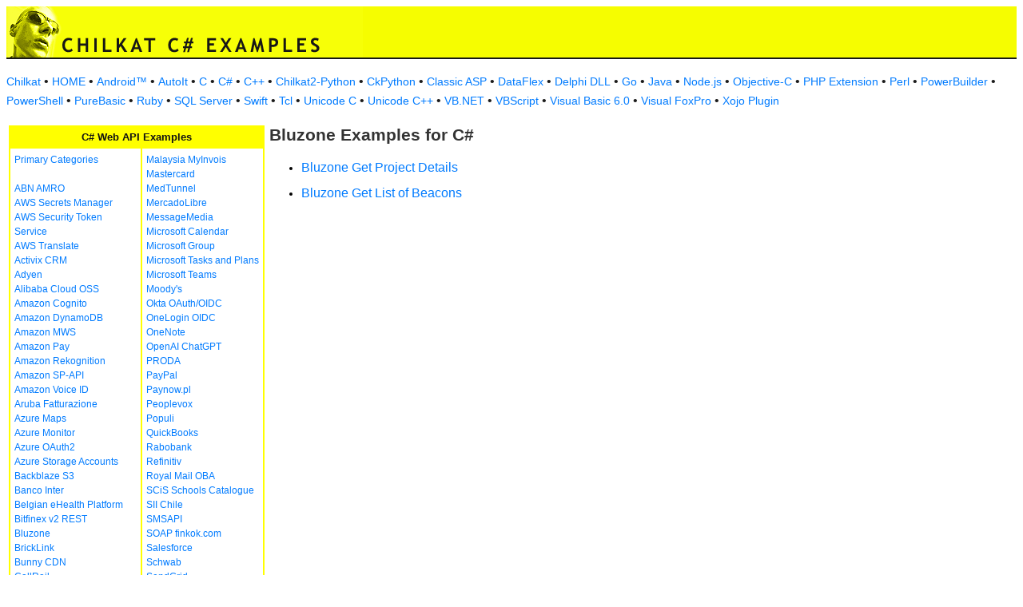

--- FILE ---
content_type: text/html
request_url: https://example-code.com/csharp/bluzone.asp
body_size: 8897
content:

<!DOCTYPE HTML PUBLIC "-//W3C//DTD HTML 3.2//EN">
<HTML>
<head>
<title>Bluzone Examples for C#</title>
<meta http-equiv="Content-Type" content="text/html; charset=utf-8">
<link href="/css/detail.css" rel="stylesheet" type="text/css" />
<link href="/css/ex_new.css" rel="stylesheet" type="text/css" />
</head>

<body bgcolor="#FFFFFF">

<table width="100%" cellspacing="0" cellpadding="0" background="images/bg.gif?v=2">
  <tr> 
    <td><a href="default.asp"><img src="images/banner.gif?v=2" width="446" height="66" border="0" alt="Chilkat Examples"></a></td>
  </tr>
</table>

<p class="new-h-nav">
<a href="https://www.chilkatsoft.com">Chilkat</a> &#149; 
<a href="https://www.example-code.com/">HOME</a> &#149; <a href="/android/default.asp">Android&trade;</a>
 &#149; <a href="/autoit/default.asp">AutoIt</a>
 &#149; <a href="/C/default.asp">C</a>
 &#149; <a href="/csharp/default.asp">C#</a>
 &#149; <a href="/cpp/default.asp">C++</a>
 &#149; <a href="/chilkat2-python/default.asp">Chilkat2-Python</a>
 &#149; <a href="/python/default.asp">CkPython</a>
 &#149; <a href="/asp/default.asp">Classic ASP</a>
 &#149; <a href="/dataflex/default.asp">DataFlex</a>
 &#149; <a href="/delphiDll/default.asp">Delphi DLL</a>
 &#149; <a href="/golang/default.asp">Go</a>
 &#149; <a href="/java/default.asp">Java</a>
 &#149; <a href="/nodejs/default.asp">Node.js</a>
 &#149; <a href="/objc/default.asp">Objective-C</a>
 &#149; <a href="/phpExt/default.asp">PHP Extension</a>
 &#149; <a href="/perl/default.asp">Perl</a>
 &#149; <a href="/powerbuilder/default.asp">PowerBuilder</a>
 &#149; <a href="/powershell/default.asp">PowerShell</a>
 &#149; <a href="/purebasic/default.asp">PureBasic</a>
 &#149; <a href="/ruby/default.asp">Ruby</a>
 &#149; <a href="/sql/default.asp">SQL Server</a>
 &#149; <a href="/swift/default.asp">Swift</a>
 &#149; <a href="/tcl/default.asp">Tcl</a>
 &#149; <a href="/unicodeC/default.asp">Unicode C</a>
 &#149; <a href="/unicodeCpp/default.asp">Unicode C++</a>
 &#149; <a href="/vbnet/default.asp">VB.NET</a>
 &#149; <a href="/vbscript/default.asp">VBScript</a>
 &#149; <a href="/vb6/default.asp">Visual Basic 6.0</a>
 &#149; <a href="/foxpro/default.asp">Visual FoxPro</a>
 &#149; <a href="/xojo/default.asp">Xojo Plugin</a>

</p>

<table width="100%" cellspacing="0" cellpadding="3">
  <tr> 
    <td width="160" valign="top">      
<table width="320" border="1" cellspacing="0" cellpadding="5" bgcolor="#FFFFFF" bordercolor="#FFFF00" align="left">
  <tr valign="top" bgcolor="#FFFF00"> 
    <td colspan=2> 
      <div align="center"><font size="2" color="#111111"><b>C# Web API Examples</b></font></div>
          </td>
        </tr>
  <tr valign="top"> 
    <td> 
<a href="default.asp">Primary Categories</a><br><br>
<a href="abn_amro.asp">ABN AMRO</a><br>
<a href="awsSecretsManager.asp">AWS Secrets Manager</a><br>
<a href="aws_sts.asp">AWS Security Token Service</a><br>
<a href="aws_translate.asp">AWS Translate</a><br>
<a href="activix.asp">Activix CRM</a><br>
<a href="adyen.asp">Adyen</a><br>
<a href="aliyun_oss.asp">Alibaba Cloud OSS</a><br>
<a href="cognito.asp">Amazon Cognito</a><br>
<a href="dynamodb.asp">Amazon DynamoDB</a><br>
<a href="mws.asp">Amazon MWS</a><br>
<a href="amazon_pay.asp">Amazon Pay</a><br>
<a href="rekognition.asp">Amazon Rekognition</a><br>
<a href="sp_api.asp">Amazon SP-API</a><br>
<a href="voiceId.asp">Amazon Voice ID</a><br>
<a href="aruba_fatturazione.asp">Aruba Fatturazione</a><br>
<a href="azure_maps.asp">Azure Maps</a><br>
<a href="azure_monitor.asp">Azure Monitor</a><br>
<a href="azure_oauth2.asp">Azure OAuth2</a><br>
<a href="azure_storage_accounts.asp">Azure Storage Accounts</a><br>
<a href="backblaze_s3.asp">Backblaze S3</a><br>
<a href="banco_inter.asp">Banco Inter</a><br>
<a href="ehealth.fgov.be.asp">Belgian eHealth Platform</a><br>
<a href="bitfinex_v2_rest.asp">Bitfinex v2 REST</a><br>
<a href="bluzone.asp">Bluzone</a><br>
<a href="bricklink.asp">BrickLink</a><br>
<a href="bunny.asp">Bunny CDN</a><br>
<a href="callrail.asp">CallRail</a><br>
<a href="cardConnect.asp">CardConnect</a><br>
<a href="cerved.asp">Cerved</a><br>
<a href="clickBank.asp">ClickBank</a><br>
<a href="clickatell.asp">Clickatell</a><br>
<a href="cloudfare.asp">Cloudfare</a><br>
<a href="constantcontact.asp">Constant Contact</a><br>
<a href="datev.asp">Datev</a><br>
<a href="docusign.asp">DocuSign</a><br>
<a href="duo.asp">Duo Auth MFA</a><br>
<a href="etrade.asp">ETrade</a><br>
<a href="ecwid.asp">Ecwid</a><br>
<a href="itida.asp">Egypt ITIDA</a><br>
<a href="egypt_ereceipt.asp">Egypt eReceipt</a><br>
<a href="etsy.asp">Etsy</a><br>
<a href="facebook.asp">Facebook</a><br>
<a href="faire.asp">Faire</a><br>
<a href="frame_io.asp">Frame.io</a><br>
<a href="geoop.asp">GeoOp</a><br>
<a href="getHarvest.asp">GetHarvest</a><br>
<a href="globalpayments.asp">Global Payments</a><br>
<a href="google_people_api.asp">Google People</a><br>
<a href="googleSearchConsole.asp">Google Search Console</a><br>
<a href="googleTranslate.asp">Google Translate</a><br>
<a href="googleVision.asp">Google Vision</a><br>
<a href="nav_invoice.asp">Hungary NAV Invoicing</a><br>
<a href="ibm_text_to_speech.asp">IBM Text to Speech</a><br>
<a href="ibanity.asp">Ibanity</a><br>
<a href="intakeq.asp">IntakeQ</a><br>
<a href="jcc_cyprus.asp">JCC Cyprus</a><br>
<a href="jira.asp">Jira</a><br>
<a href="lemonsqueezy.asp">Lemon Squeezy</a><br>
<a href="lightspeed.asp">Lightspeed</a><br>
<a href="myob.asp">MYOB</a><br>
<a href="magento.asp">Magento</a><br>
<a href="mailgun.asp">Mailgun</a><br>
</td><td><a href="myinvois.asp">Malaysia MyInvois</a><br>
<a href="mastercard.asp">Mastercard</a><br>
<a href="medTunnel.asp">MedTunnel</a><br>
<a href="mercadolibre.asp">MercadoLibre</a><br>
<a href="messagemedia.asp">MessageMedia</a><br>
<a href="msGraphCalendar.asp">Microsoft Calendar</a><br>
<a href="msGraphGroup.asp">Microsoft Group</a><br>
<a href="msGraphTaskPlans.asp">Microsoft Tasks and Plans</a><br>
<a href="teams.asp">Microsoft Teams</a><br>
<a href="moodys.asp">Moody's</a><br>
<a href="okta_oauth_oidc.asp">Okta OAuth/OIDC</a><br>
<a href="onelogin_oidc.asp">OneLogin OIDC</a><br>
<a href="onenote.asp">OneNote</a><br>
<a href="openai.asp">OpenAI ChatGPT</a><br>
<a href="PRODA.asp">PRODA</a><br>
<a href="paypal.asp">PayPal</a><br>
<a href="paynow.asp">Paynow.pl</a><br>
<a href="peoplevox.asp">Peoplevox</a><br>
<a href="populi.asp">Populi</a><br>
<a href="quickbooks.asp">QuickBooks</a><br>
<a href="rabobank.asp">Rabobank</a><br>
<a href="refinitiv.asp">Refinitiv</a><br>
<a href="royalMail.asp">Royal Mail OBA</a><br>
<a href="scis.asp">SCiS Schools Catalogue</a><br>
<a href="sii.asp">SII Chile</a><br>
<a href="smsapi.asp">SMSAPI</a><br>
<a href="finkok.asp">SOAP finkok.com</a><br>
<a href="salesforce.asp">Salesforce</a><br>
<a href="schwab.asp">Schwab</a><br>
<a href="sendgrid.asp">SendGrid</a><br>
<a href="shippo.asp">Shippo</a><br>
<a href="shopify.asp">Shopify</a><br>
<a href="shopware.asp">Shopware</a><br>
<a href="shopware6.asp">Shopware 6</a><br>
<a href="simpletexting.asp">SimpleTexting</a><br>
<a href="square.asp">Square</a><br>
<a href="stripe.asp">Stripe</a><br>
<a href="sugarCRM.asp">SugarCRM</a><br>
<a href="ticketBAI.asp">TicketBAI</a><br>
<a href="tiktok_shop.asp">TikTok Shop</a><br>
<a href="trello.asp">Trello</a><br>
<a href="twilio.asp">Twilio</a><br>
<a href="ups.asp">UPS</a><br>
<a href="UniPin.asp">UniPin</a><br>
<a href="verifactu.asp">Verifactu</a><br>
<a href="voicebase.asp">VoiceBase</a><br>
<a href="vonage.asp">Vonage</a><br>
<a href="watrend.asp">WaTrend</a><br>
<a href="walmart_v3.asp">Walmart v3</a><br>
<a href="wasabi.asp">Wasabi</a><br>
<a href="whatsapp.asp">WhatsApp</a><br>
<a href="wix.asp">WiX</a><br>
<a href="woocommerce.asp">WooCommerce</a><br>
<a href="wordpress.asp">WordPress</a><br>
<a href="xero.asp">Xero</a><br>
<a href="yahooMail.asp">Yahoo Mail</a><br>
<a href="yapily.asp">Yapily</a><br>
<a href="yousign.asp">Yousign</a><br>
<a href="zatca.asp">ZATCA</a><br>
<a href="zendesk.asp">Zendesk</a><br>
<a href="zoom.asp">Zoom</a><br>
<a href="aaa_misc.asp">_Miscellaneous_</a><br>
<a href="ebay.asp">eBay</a><br>
<a href="effectconnect.asp">effectconnect</a><br>
<a href="hacienda_cr.asp">hacienda.go.cr</a><br>

<p></p>
<p>&nbsp;</p>
<p>&nbsp;</p>
<p>&nbsp;</p>
          </td>
        </tr>
      </table>
      
      
 
</td>
    <td valign="top"> 
      <h1>Bluzone Examples for C#</h1>
      <ul><li id="ex"><a href="bluzone_get_project_details.asp">Bluzone Get Project Details</a></li>
<li id="ex"><a href="bluzone_get_list_of_beacons.asp">Bluzone Get List of Beacons</a></li>
</ul>
      <p>&nbsp;</p>
    </td>
  </tr>
</table>

<table width="100%" border="0" cellspacing="0" cellpadding="3" bgcolor="#FFFF00">
  <tr>
    <td>&nbsp; </td>
  </tr>
</table>

<p align="center"><font size="1" color="#999999">&copy; 
  2000-2025 Chilkat Software, Inc. All Rights Reserved.</font></p>
 
</body>
</html>
